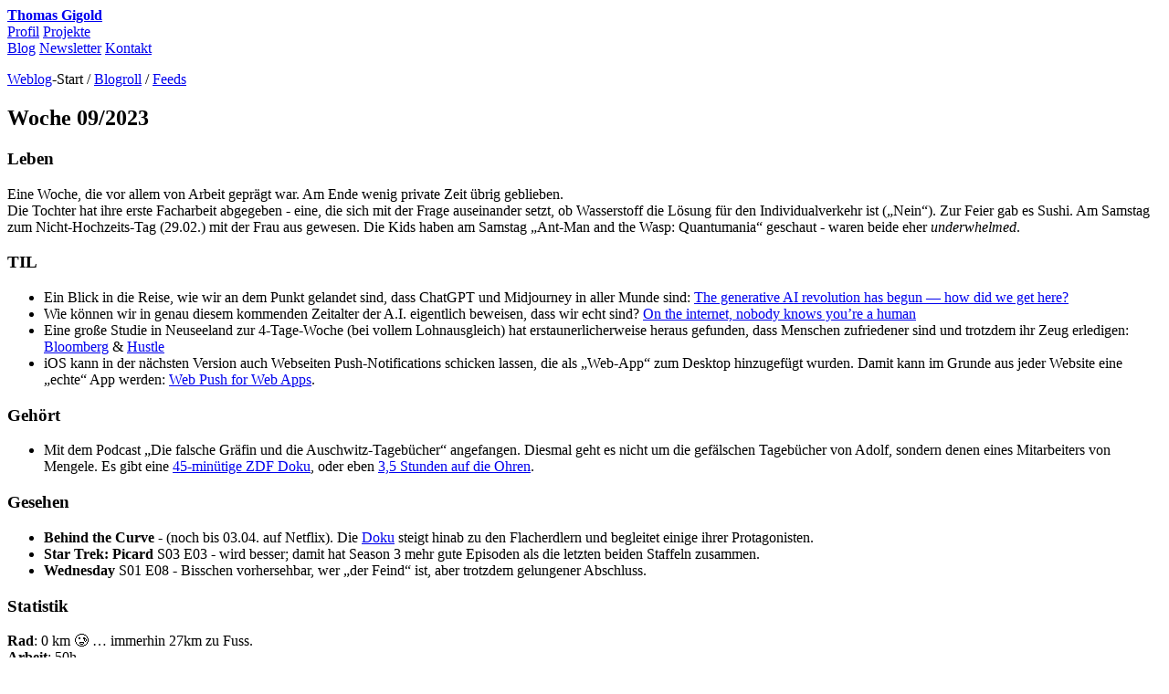

--- FILE ---
content_type: text/html; charset=UTF-8
request_url: https://gigold.me/blog/woche-09-2023
body_size: 3930
content:
<!DOCTYPE html>
<html lang="de-DE" prefix="og: http://ogp.me/ns#" class="no-js no-svg">
<head>
<meta charset="UTF-8">
<meta name="viewport" content="width=device-width, initial-scale=1">
<link rel="profile" href="http://gmpg.org/xfn/11">
<title>Woche 09/2023 | Thomas Gigold</title>
<link rel='icon' type='image/png' href='/favicon-32x32.png' sizes='32x32'>
<link rel='icon' type='image/png' href='/favicon-96x96.png' sizes='96x96'>
<link rel='apple-touch-icon' href='/apple-touch-icon.png'>
<link rel='shortcut icon' href='/favicon.ico'>
<link type="text/css" rel="stylesheet" href="https://cdn.gigold.de/themes/twenty-twenty-five/style.css?t=57012019">
<meta name='robots' content='max-image-preview:large'>
<meta name="description" content="Leben Eine Woche, die vor allem von Arbeit geprägt war. Am Ende wenig private Zeit übrig geblieben. Die Tochter hat ihre erste Facharbeit abgegeben &#045; eine,"/>
<meta name="robots" content="max-snippet:-1,max-video-preview:-1,max-image-preview:large"/>
<link rel="canonical" href="https://gigold.me/blog/woche-09-2023" />
<meta property="og:locale" content="de_DE">
<meta property="og:type" content="article">
<meta property="og:title" content="Woche 09/2023 | Thomas Gigold">
<meta property="og:description" content="Leben Eine Woche, die vor allem von Arbeit geprägt war. Am Ende wenig private Zeit übrig geblieben. Die Tochter hat ihre erste Facharbeit abgegeben &#045; eine,">
<meta property="og:url" content="https://gigold.me/blog/woche-09-2023">
<meta property="og:site_name" content="Thomas Gigold">
<meta property="article:section" content="Texte">
<meta property="og:image" content="https://cdn.gigold.de/uploads/gigold-og-thumb-2025.png">
<meta property="og:image:secure_url" content="https://cdn.gigold.de/uploads/gigold-og-thumb-2025.png">
<meta property="og:image:width" content="1200">
<meta property="og:image:height" content="630">
<meta property="og:image:alt" content="Woche 09/2023">
<meta property="og:image:type" content="image/png">
<meta name="twitter:card" content="summary_large_image">
<meta name="twitter:title" content="Woche 09/2023 | Thomas Gigold">
<meta name="twitter:description" content="Leben Eine Woche, die vor allem von Arbeit geprägt war. Am Ende wenig private Zeit übrig geblieben. Die Tochter hat ihre erste Facharbeit abgegeben &#045; eine,">
<meta name="twitter:image" content="https://cdn.gigold.de/uploads/gigold-og-thumb-2025.png">
<script type="application/ld+json">[{"@context":"https:\/\/schema.org","@type":"BlogPosting","headline":"Woche 09\/2023 | Thomas Gigold","description":"Leben Eine Woche, die vor allem von Arbeit gepr\u00e4gt war. Am Ende wenig private Zeit \u00fcbrig geblieben. Die Tochter hat ihre erste Facharbeit abgegeben &#045; eine,","datePublished":"2023-03-06T14:03:19+00:00","dateModified":"2023-03-06T14:03:19+00:00","publisher":{"@type":"Organization","name":"Thomas Gigold","logo":{"@type":"ImageObject","url":"https:\/\/cdn.gigold.de\/uploads\/thomas-gigold-2025.jpg"}},"mainEntityOfPage":{"@type":"WebPage","@id":"https:\/\/gigold.me\/blog\/woche-09-2023"},"author":{"@type":"Person","name":""},"image":{"@type":"ImageObject","url":"https:\/\/cdn.gigold.de\/uploads\/gigold-og-thumb-2025.png","width":1200,"height":630}}]</script>
<link rel="alternate" type="application/rss+xml" title="Thomas Gigold &raquo; Feed" href="https://gigold.me/feed">
<link rel="alternate" type="application/rss+xml" title="Thomas Gigold &raquo; Kommentar-Feed" href="https://gigold.me/comments/feed">
<link rel="https://api.w.org/" href="https://gigold.me/wp-json/"><link rel="alternate" type="application/json" href="https://gigold.me/wp-json/wp/v2/posts/1067"><link rel="EditURI" type="application/rsd+xml" title="RSD" href="https://gigold.me/xmlrpc.php?rsd">
<meta name="generator" content="WordPress 6.2.8 (compatible; ClassicPress 2.6.0)">
<link rel='shortlink' href='https://gigold.me/?p=1067'>
<link rel="alternate" type="application/json+oembed" href="https://gigold.me/wp-json/oembed/1.0/embed?url=https%3A%2F%2Fgigold.me%2Fblog%2Fwoche-09-2023">
<link rel="alternate" type="text/xml+oembed" href="https://gigold.me/wp-json/oembed/1.0/embed?url=https%3A%2F%2Fgigold.me%2Fblog%2Fwoche-09-2023&#038;format=xml">
</head>

<body class="page_single">

<header class="line-header">
    <div class="container-fluid">
        <div class="row m-0 p-0 py-4">
            <div class="col-12 col-md-auto">
                                    <strong><a href="https://gigold.me">Thomas Gigold</a></strong>
                            </div>
            <nav class="col">
                <div class="row p-0">
                    <div class="col-auto">
                        <a href="https://gigold.me/ueber-mich">Profil</a>
<a href="https://gigold.me/projekte">Projekte</a>
                    </div>
                    <div class="col text-md-end">
                        <a href="/blog/index">Blog</a>
<a href="https://gigold.me/newsletter">Newsletter</a>
<a href="https://gigold.me/kontakt">Kontakt</a>
                    </div>      
                </div>
            </nav>
        </div>
    </div>
</header>
    
<!--
    <a href="https://gigold.me">Start</a>
    

    Single
-->
<div class="line-main line-single min-vh-100">
   
    <div class="line-crumb">
    <div class="container">
        <div class="row justify-content-center">
            <div class="col-12">
                <p class="p-0 m-0 py-2">
                    <a href="/blog/index">Weblog</a>-Start / <a href="/blogroll">Blogroll</a> / <a href="/feeds">Feeds</a>
                </p>
            </div>
        </div>
    </div>
</div>    
    <main class="main-single py-4">


    <article class="article-wrapper container py-4">
    <div class="row justify-content-center">
        <div class="col-11 col-md-10 col-lg-9 col-xl-7">

            <header class="article-header h-entry">
                <h1 class="article-title p-name display-4">
                    Woche 09/2023                </h1>
            </header>
            <div class="" style="font-weight:600">
                        </div>
        </div>
    </div>
    
    
    <div class="row justify-content-center">
        <div class="col-11 col-md-10 col-lg-8 col-xl-6">
        
        <section>
        <h3 id="leben">Leben</h3>
<p>Eine Woche, die vor allem von Arbeit geprägt war. Am Ende wenig private Zeit übrig geblieben.<br>
Die Tochter hat ihre erste Facharbeit abgegeben &#45; eine, die sich mit der Frage auseinander setzt, ob Wasserstoff die Lösung für den Individualverkehr ist („Nein“). Zur Feier gab es Sushi. Am Samstag zum Nicht&#45;Hochzeits&#45;Tag (29.02.) mit der Frau aus gewesen. Die Kids haben am Samstag „Ant&#45;Man and the Wasp: Quantumania“ geschaut &#45; waren beide eher <em>underwhelmed</em>.</p>
<h3 id="til"><span class="caps">TIL</span></h3>
<ul>
<li>Ein Blick in die Reise, wie wir an dem Punkt gelandet sind, dass ChatGPT und Midjourney in aller Munde sind: <a href="https://arstechnica.com/gadgets/2023/01/the-generative-ai-revolution-has-begun-how-did-we-get-here/" rel="noopener">The generative AI revolution has begun &#8212; how did we get here?</a></li>
<li>Wie können wir in genau diesem kommenden Zeitalter der A.I. eigentlich beweisen, dass wir echt sind? <a href="https://www.theverge.com/2023/2/24/23608961/tiktok-creator-bot-accusation-prove-theyre-human" rel="noopener">On the internet, nobody knows you&#8217;re a human</a></li>
<li>Eine große Studie in Neuseeland zur 4&#45;Tage&#45;Woche (bei vollem Lohnausgleich) hat erstaunerlicherweise heraus gefunden, dass Menschen zufriedener sind und trotzdem ihr Zeug erledigen: <a href="https://www.bloomberg.com/news/articles/2023-02-21/four-day-work-week-uk-study-finds-majority-of-employers-shifting?sref=3Ac2yX40#xj4y7vzkg" rel="noopener">Bloomberg</a> &amp; <a href="https://thehustle.co/02222023-four-day-workweeks/" rel="noopener">Hustle</a></li>
<li>iOS kann in der nächsten Version auch Webseiten Push&#45;Notifications schicken lassen, die als „Web&#45;App“ zum Desktop hinzugefügt wurden. Damit kann im Grunde aus jeder Website eine „echte“ App werden: <a href="https://webkit.org/blog/13878/web-push-for-web-apps-on-ios-and-ipados/" rel="noopener">Web Push for Web Apps</a>.</li>
</ul>
<h3>Gehört</h3>
<ul>
<li>Mit dem Podcast „Die falsche Gräfin und die Auschwitz&#45;Tagebücher“ angefangen. Diesmal geht es nicht um die gefälschen Tagebücher von Adolf, sondern denen eines Mitarbeiters von Mengele. Es gibt eine <a href="https://www.zdf.de/dokumentation/zdfinfo-doku/abgezockt--die-auschwitz-tagebuecher-100.html" rel="noopener">45&#45;minütige <span class="caps">ZDF</span> Doku</a>, oder eben <a href="https://open.spotify.com/show/5bTJXZWQJL7RHwhQGCa9vW?si=35e5c222ab204a08" rel="noopener">3,5 Stunden auf die Ohren</a>.</li>
</ul>
<h3 id="gesehen">Gesehen</h3>
<ul>
<li><strong>Behind the Curve</strong> &#45; (noch bis 03.04. auf Netflix). Die <a href="https://en.wikipedia.org/wiki/Behind_the_Curve" rel="noopener">Doku</a> steigt hinab zu den Flacherdlern und begleitet einige ihrer Protagonisten.</li>
<li><strong>Star Trek: Picard</strong> S03 E03 &#45; wird besser; damit hat Season 3 mehr gute Episoden als die letzten beiden Staffeln zusammen.</li>
<li><strong>Wednesday</strong> S01 E08 &#45; Bisschen vorhersehbar, wer „der Feind“ ist, aber trotzdem gelungener Abschluss.</li>
</ul>
<h3 id="statistik">Statistik</h3>
<p><strong>Rad</strong>: 0 km 🥲 &#8230; immerhin 27km zu Fuss.<br>
<strong>Arbeit</strong>: 50h</p>
        </section>
        <footer class="pt-4 mb-3 text-body-tertiary">
            <p><small><i>
            
            Veröffentlicht: <time datetime="2023-03-06 14:03">6. März 2023</time>            </i><br>
                </small></p>
        </footer>

        </div>
    </div>
        
    </article>


<div class="container">
    <div class="row justify-content-center">
        <div class="col-11 col-md-10 col-lg-8 col-xl-6 py-3">

       </div>
    </div>
</div>
    </main>
    
</div>


<div class="line-sub p-0 py-2">
    <div class="container">
                <div class="row">
            <div class="col-12">
                <p class="m-0 p-0">
                    <a class="px-1" href="/ueber-mich">/ueber-mich</a>
                    <a class="px-1" href="/newsletter">/newsletter</a>
                    <a class="px-1" href="/now">/now</a>
                    <a class="px-1" href="/slashes">/slashes</a>
                    <a class="px-1" href="/colophon">/colophon</a>
                    <a class="px-1" href="/feeds">/feeds</a>
                    <a class="px-1" href="/blogroll">/blogroll</a>
                </p>
            </div>
        </div>
    </div>
</div>


<footer class="line-footer p-0 py-4">
    <div class="container">
        <div class="row">
            <div class="col-12">
                <p class="p-0 m-0">Thomas Gigold, feinste Hypertext-Produkte seit 1999.</p>
                            </div>
            <div class="col-6 d-none d-md-block">
                <p class="p-0 m-0">Made with &hearts; von Menschenhand.</p>
            </div>
            <div class="col-12 col-sm-6">
                <p class="text-md-end p-0 m-0"><a href="/impressum">Impressum</a> / <a href="/datenschutz">Datenschutz</a></p>
            </div>
        </div>
    </div>
</footer>

<script>
var _paq = window._paq = window._paq || [];
/* tracker methods like "setCustomDimension" should be called before "trackPageView" */
_paq.push(["setCookieDomain", "*.gigold.me"]);
_paq.push(['trackPageView']);
_paq.push(['enableLinkTracking']);
(function() {
var u="https://analytics.gigold.de/";
_paq.push(['setTrackerUrl', u+'matomo.php']);
_paq.push(['setSiteId', '2']);
var d=document, g=d.createElement('script'), s=d.getElementsByTagName('script')[0];
g.async=true; g.src=u+'matomo.js'; s.parentNode.insertBefore(g,s);
})();
</script>
<noscript><img referrerpolicy="no-referrer-when-downgrade" src="https://analytics.gigold.de/matomo.php?idsite=2&amp;rec=1" style="border:0;" alt="" /></noscript>


</body>
</html>